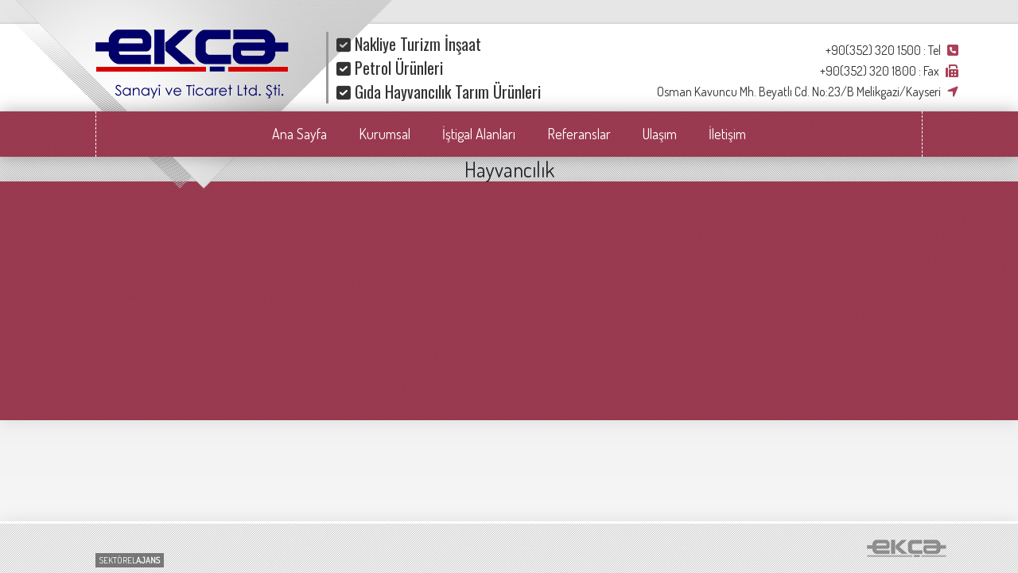

--- FILE ---
content_type: text/html; Charset=utf-8
request_url: http://ekca.com.tr/site/viewmod,c4195/
body_size: 10888
content:
<!DOCTYPE html>
<html  lang="tr">
<head>
<title>Hayvancılık</title>
<meta charset="utf-8">
<meta http-equiv="X-UA-Compatible" content="IE=edge">
<meta name="viewport" content="user-scalable=no, initial-scale=1, maximum-scale=1, minimum-scale=1, width=device-width, height=device-height">
<meta name="description" content="Hayvancılık">
<meta name="keywords" content="">
<meta name="abstract" content="Hayvancılık">
<meta property="og:locale" content="tr">
<meta property="og:type" content="article">
<meta property="og:site_name" content="Ekça Lojistik">
<meta property="og:title" content="Hayvancılık">
<meta property="og:description" content="Hayvancılık">
<meta property="og:url" content="http://ekca.com.tr/site/viewmod,c4195/">
<meta property="og:image" content="http://ekca.com.tr/images/site-831-5e9ccb54-dcb365920161007020418_1.jpg">
<meta property="twitter:card" content="Hayvancılık Twitter">
<meta property="twitter:title" content="Hayvancılık">
<meta property="twitter:description" content="Hayvancılık">
<meta property="twitter:creator" content="Site Admin">
<meta property="twitter:url" content="http://ekca.com.tr/site/viewmod,c4195/">
<meta property="twitter:image" content="http://ekca.com.tr/images/site-831-5e9ccb54-dcb365920161007020418_1.jpg">
<meta property="twitter:data1" content="Hayvancılık">
<meta property="twitter:label1" content="Hayvancılık">
<meta name="google" content="notranslate">
<meta name="theme-color" content="#4172BB">
<meta name="apple-mobile-web-app-capable" content="yes">
<meta name="apple-touch-fullscreen" content="yes">
<link rel="apple-touch-icon" sizes="76x76" href="/img/default_logolar/favicon.ico">
<link rel="icon" type="image/png" href="/img/default_logolar/favicon.ico">
<link rel="shortcut icon" href="/img/default_logolar/favicon.ico"  type="image/x-icon">
<meta name="mobile-web-app-capable" content="yes">
<meta name="mobile-web-app-capable" content="yes">
<meta name="apple-mobile-web-app-capable" content="yes">
<meta name="apple-mobile-web-app-capable" content="yes">
<meta name="apple-mobile-web-app-status-bar-style" content="black-translucent">
<meta name="apple-mobile-web-app-title" content="Hayvancılık">
<link rel="dns-prefetch" href="//maps.googleapis.com" >
<link rel="dns-prefetch" href="//fonts.googleapis.com" >
<link rel="stylesheet" href="https://stackpath.bootstrapcdn.com/bootstrap/4.4.1/css/bootstrap.min.css" integrity="sha384-Vkoo8x4CGsO3+Hhxv8T/Q5PaXtkKtu6ug5TOeNV6gBiFeWPGFN9MuhOf23Q9Ifjh" crossorigin="anonymous">
<link rel="stylesheet" href="https://cdnjs.cloudflare.com/ajax/libs/font-awesome/6.1.1/css/all.min.css" integrity="sha512-KfkfwYDsLkIlwQp6LFnl8zNdLGxu9YAA1QvwINks4PhcElQSvqcyVLLD9aMhXd13uQjoXtEKNosOWaZqXgel0g==" crossorigin="anonymous" referrerpolicy="no-referrer" />
<link href="/framework/owlcarousel2-2.3.4-1/dist/assets/owl.carousel.min.css" rel="stylesheet">
<link href="/framework/owlcarousel2-2.3.4-1/dist/assets/owl.theme.default.min.css" rel="stylesheet">
<link href="/framework/fancybox-2.1.7/source/jquery.fancybox.css?v=2.1.5" rel="stylesheet">
<link href="/sablonlar/renk-set-0.css" id="renk-set-css-file" rel="stylesheet" >
<link href="/sablonlar/default.css" rel="stylesheet" >
<link href="/sablonlar/modal-lrc.css" rel="stylesheet" >
<link href="/sablonlar/icons-4-table-public.css" rel="stylesheet" >
<link href="/sablonlar/sistem-standart-katmansiz-menu-responsive-dikey-1.css" rel="stylesheet" >
<link href="/sablonlar/sistem-standart-katmansiz-menu-responsive-yatay-1.css" rel="stylesheet" >
<link href="/images/GenelDepo/Css/537-stil201682618503/style.css" rel="stylesheet">
<link href="/ExternalTools/Menuler-Responsive/flexnav-master-1/css/flexnav.css" rel="stylesheet">
<link href="/images/GenelDepo/Css/901-owl-slide-items1-for-all-901/style.css" rel="stylesheet">
<link href="/ExternalTools/fx_slide/slide_owl_carousel_1/css/style.css" rel="stylesheet">
<link href="/ExternalTools/fx_slide/slide_owl_carousel_1/css/bootstrapTheme.css" rel="stylesheet">
<link href="/ExternalTools/fx_slide/slide_owl_carousel_1/owl-carousel/owl.carousel.css" rel="stylesheet">
<link href="/ExternalTools/fx_slide/slide_owl_carousel_1/owl-carousel/owl.theme.css" rel="stylesheet">
<link rel="stylesheet" type="text/css" href="/images/site-831-5e9ccb54-dcb3/CSSFile.css" >
<script src="/framework/jquery-3.6.0-1/jquery-3.6.0.min.js"></script>
<script src="/Scriptler/Jquery/jquery-ui-1.12.1/jquery-ui.min.js"></script>
<script src="/framework/jquery-quickfit-master/jquery.quickfit.js" type="text/javascript" charset="utf-8"></script>

<!-- Global site tag (gtag.js) - Google Analytics -->
<script async src="https://www.googletagmanager.com/gtag/js?id=UA-52792315-24"></script>
<script>
  window.dataLayer = window.dataLayer || [];
  function gtag(){dataLayer.push(arguments);}
  gtag('js', new Date());

  gtag('config', 'UA-52792315-24');
</script>

</head>
<body>

<div id="ust-blok" class="sayfa-blok">
<div id="head-bg2" class="nesne nesne-4726" >
<img src="/images/site-831-5e9ccb54-dcb3/407131.png" class="img-fxtx" alt="" />

</div>
<div id="head-bg" class="nesne nesne-4728" >
<img src="/images/site-831-5e9ccb54-dcb3/733623.png" class="img-fxtx" alt="" />

</div>
<div id="head-logo" class="nesne nesne-4727" >
<a href="/"  target="_self" ><img src="/images/site-831-5e9ccb54-dcb3/site-logo-ust.png" class="img-fxtx" alt="" /></a>

</div>
<div id="head-tel" class="nesne nesne-4729" >
<div id="site-tel-adres">
<a href="tel:+903523201500">+90(352) 320 1500 : Tel </a>
<i class="fa fa-phone-square" aria-hidden="true"></i> 
<br>
  +90(352) 320 1800 : Fax 
<i class="fa fa-fax" aria-hidden="true"></i>

<br>
Osman Kavuncu Mh. Beyatlı Cd. No:23/B Melikgazi/Kayseri 
<i class="fa fa-location-arrow" aria-hidden="true"></i>
</div>

</div>
<div id="head-logo-hizmetler" class="nesne nesne-4730" >
<i class="fa fa-check-square" aria-hidden="true"></i>&nbsp;Nakliye Turizm İnşaat<br>
<i class="fa fa-check-square" aria-hidden="true"></i>&nbsp;Petrol Ürünleri <br>
<i class="fa fa-check-square" aria-hidden="true"></i>&nbsp;Gıda Hayvancılık Tarım Ürünleri
</div>
</div>

<div id="menu-blok" class="sayfa-blok genel-renk-1">
<div id="menu-ust" class="stil201682618503 nesne nesne-4731" >

<ul  id="m4202" class="s0">
<li><a href="http://ekca.com.tr/site/viewmod/" target="_self" title="Ana Sayfa" >Ana Sayfa</a>
</li>
<li><a href="http://ekca.com.tr/site/viewmod,c4192/" target="_self" title="Kurumsal" >Kurumsal</a>
</li>
<li class="has-sub"><a href="http://ekca.com.tr/site/viewmod/" target="_self" title="İştigal Alanları" >İştigal Alanları</a>

<ul  id="m4194">
<li><a href="http://ekca.com.tr/site/viewmod,c4194/" target="_self" title="Personel Taşımacılığı" >Personel Taşımacılığı</a>
</li>
<li><a href="http://ekca.com.tr/site/viewmod,c4195/" target="_self" title="Hayvancılık" >Hayvancılık</a>
</li>
<li><a href="http://ekca.com.tr/site/viewmod,c4196/" target="_self" title="Emlak" >Emlak</a>
</li>
<li><a href="http://ekca.com.tr/site/viewmod,c4197/" target="_self" title="Karayolu Taşımacılığı" >Karayolu Taşımacılığı</a>
</li>
<li><a href="http://ekca.com.tr/site/viewmod,c4198/" target="_self" title="Sigorta Hizmetleri" >Sigorta Hizmetleri</a>
</li>

</ul>
</li>
<li><a href="http://ekca.com.tr/site/viewmod,c4199/" target="_self" title="Referanslar" >Referanslar</a>
</li>
<li><a href="http://ekca.com.tr/site/viewmod,c4201/" target="_self" title="Ulaşım" >Ulaşım</a>
</li>
<li><a href="http://ekca.com.tr/site/viewmod,c4200/" target="_self" title="İletişim" >İletişim</a>
</li>

</ul>

</div>
<div id="menu-pizza" class="nesne nesne-4732" >
<div class="menu-button">Menu</div>

<ul  id="class="flexnav" data-breakpoint="800"" class="s0">
<li><a href="http://ekca.com.tr/site/viewmod/" target="_self" title="Ana Sayfa" >Ana Sayfa</a>
</li>
<li><a href="http://ekca.com.tr/site/viewmod,c4200/" target="_self" title="İletişim" >İletişim</a>
</li>
<li class="has-sub"><a href="http://ekca.com.tr/site/viewmod/" target="_self" title="İştigal Alanları" >İştigal Alanları</a>
</li>
<li><a href="http://ekca.com.tr/site/viewmod,c4192/" target="_self" title="Kurumsal" >Kurumsal</a>
</li>
<li><a href="http://ekca.com.tr/site/viewmod,c4199/" target="_self" title="Referanslar" >Referanslar</a>
</li>
<li><a href="http://ekca.com.tr/site/viewmod,c4201/" target="_self" title="Ulaşım" >Ulaşım</a>
</li>

</ul>

<script>$(document).ready(function(){$(".flexnav").flexNav({ 'animationSpeed' : 'fast' });});</script>

</div>
</div>

<div id="icerik-blok" class="sayfa-blok"><link href="/images/GenelDepo/Css/593-stil201739232299/style.css" rel="stylesheet" id="css-cxm-593">
<!-- Sayfa Detay \\  -->
<div class="stil201739232299">
<h2 class="sayfa_icerigi-baslik">Hayvancılık</h2>
</div>
<!-- Sayfa Detay //  -->

<div id="icerikler" class="icerikler  modul getprocess" ><!-- Modul Başlangıç -->
<link href="/images/GenelDepo/Css/661-stil202011356730/style.css" rel="stylesheet" id="css-cxm-661">
<!-- Sayfa Detay \\  -->
<div class="stil202011356730"></div>
<!-- Sayfa Detay //  -->
</div><!-- Modul Bitiş -->
</div>

<div id="alt-blok" class="sayfa-blok genel-renk-1 sayfa-blok">
</div>

<div id="alt-blok-sabit" class="sayfa-blok">
<div id="site-foot-logolar" class="nesne nesne-4740" >
<img src="/images/site-831-5e9ccb54-dcb3/site-foot-logolar.png" class="img-fxtx" alt="" />

</div>
<div id="designer" class="nesne nesne-4741" >
<a href="https://www.sektorelajans.com" target="_blank" style="font-size:11px;color:#fff;background-color:#777;padding:2px 5px;">SEKTÖREL<b>AJANS</b></a>
</div>
</div>

<div id="mm-log-1" style="display:none;"> - F831/S831 - <hr><a href="http://ekca.com.tr/site/viewmod/sistem/editle-modul_davranis_ayarlari-16" target="_self" title="" class="my-btn btn-href">{16}<hr>icerikler/list-icerik-icerikler-id=4195</a>

</div>
<script src="https://stackpath.bootstrapcdn.com/bootstrap/4.4.1/js/bootstrap.min.js" integrity="sha384-wfSDF2E50Y2D1uUdj0O3uMBJnjuUD4Ih7YwaYd1iqfktj0Uod8GCExl3Og8ifwB6" crossorigin="anonymous"></script>
<script src="/framework/owlcarousel2-2.3.4-1/dist/owl.carousel.min.js"></script>
<script src="/framework/fancybox-2.1.7/source/jquery.fancybox.pack.js?v=2.1.5"></script>
<script src="/Scriptler/MyJS.js"></script>
<script src="/ExternalTools/Menuler-Responsive/flexnav-master-1/js/jquery.flexnav.min.js"></script>
<script src="/images/GenelDepo/Css/901-owl-slide-items1-for-all-901/script.js"></script>
<script src="/ExternalTools/fx_slide/slide_owl_carousel_1/owl-carousel/owl.carousel.js"></script>
<script src="/images/site-831-5e9ccb54-dcb3/JSFile.js"></script>
</body>

</html>


--- FILE ---
content_type: text/css
request_url: http://ekca.com.tr/sablonlar/renk-set-0.css
body_size: 979
content:
:root {
--renk1:#222;--renk1f:#fff;
--renk2:#ffff;--renk2f:#222;
--renk3:#DB0530;--renk3f:#fff;
--renk4:#333;--renk4f:#fff;
--renk5:#508970; --renk5f:#fff; 
--renk6:#fff;--renk6f:#222;
--renk7:#222;--renk7f:#fff;
--renk8:#FF8400;--renk8f:#fff;
--renk9:#ddd;--renk9f:#222;
--renk10:#0c521c;--renk10f:#fff;

--tab_border_color) : #222;
--tab_bg_color : #fff;
--tab_txt_color : #222;
--tab_active_border_color:#009688;
--tab_active_bg_color : #3ebda370;
--tab_active_txt_color : #000;
    

--zemin-sayfa-kalip-bg:var(--renk3);
--alt-iletisim-blok-bg:#fff;--alt-iletisim-blok-f:222;

--renk-body:#cccccc;
--renk-icerik-blok:#eee;--renk-icerik-blokf:#333;
--logo-sayfa-ust-bgcolor:var(--renk1);
--logo-sayfa-alt-bgcolor:none;
--renk-sosyal-medya-icons: var(--renk4);
--site-isim-sayfa-ustf: #FF3366;
--site-slogan-sayfa-ustf:#fff;
--sayfalama-rakamlar: #FF8400;
--renk-fa-icons:#34688D;
--site-isim-sayfa-altf: #34688D;
--site-slogan-sayfa-altf:#548fb9;



}



--- FILE ---
content_type: text/css
request_url: http://ekca.com.tr/sablonlar/default.css
body_size: 28073
content:
html,body {
  scroll-behavior: smooth;
}

html, *, *:before, *:after {
		-moz-box-sizing: border-box; 
		-webkit-box-sizing: border-box; 
		box-sizing: border-box;
		}
/* --------------------------------- */
@media screen and (min-width: 1200px)
	{
		:root {
		--width-genel-kalip-dis-bloklar : 1200px;
		--width-genel-kalip-ic-bloklar : 1200px;
		--width-logo-sitename-kalip: 400px;
		}
		.sadece-masaustu, .sadece-desktop, .masaustu, .desktop {display:block;}
		.sadece-tablet, .tablet {display:block;}
		.sadece-mobil, .mobil, .mobile {display:none;}
	}
@media screen and (min-width: 992px) and (max-width: 1199px)
	{
		:root {
		--width-genel-kalip-dis-bloklar : 100%;
		--width-genel-kalip-ic-bloklar : 100%;
		--width-logo-sitename-kalip: 400px;
		}
		.sadece-masaustu, .sadece-desktop, .masaustu, .desktop {display:block;}
		.sadece-tablet, .tablet {display:block;}
		.sadece-mobil, .mobil, .mobile {display:none;}
	}
@media screen and (min-width: 768px) and (max-width: 991px)
	{
		:root {
		--width-genel-kalip-dis-bloklar : 100%;
		--width-genel-kalip-ic-bloklar : 100%;
		--width-logo-sitename-kalip: 100%;
		}
		.sadece-masaustu, .sadece-desktop, .masaustu, .desktop {display:none;}
		.sadece-tablet, .tablet {display:block;}
		.sadece-mobil, .mobil, .mobile {display:none;}
	}
@media screen and (min-width: 480px) and (max-width: 767px)
	{
		:root {
		--width-genel-kalip-dis-bloklar : 100%;
		--width-genel-kalip-ic-bloklar : 100%;
		--width-logo-sitename-kalip: 100%;
		}
		.sadece-masaustu, .sadece-desktop, .masaustu, .desktop {display:none;}
		.sadece-tablet, .tablet {display:none;}
		.sadece-mobil, .mobil, .mobile {display:block;}
	}
@media screen and (max-width: 479px)
	{
		:root {
		--width-genel-kalip-dis-bloklar : 100%;
		--width-genel-kalip-ic-bloklar : 100%;
		--width-logo-sitename-kalip: 100%;
		}
		.sadece-masaustu, .sadece-desktop, .masaustu, .desktop {display:none;}
		.sadece-tablet, .tablet {display:none;}
		.sadece-mobil, .mobil, .mobile {display:block;}
	}
.width-genel-kalip-ic-bloklar {width:var(--width-genel-kalip-ic-bloklar);};
.width-genel-kalip-dis-bloklar {width:var(--width-genel-kalip-dis-bloklar);};
.width-logo-sitename-kalip {width:var(--width-logo-sitename-kalip);};
/* --------------------------------- */
/*
akilli tel yatay : @media screen and (min-width: 480px) and (max-width: 767px)  {}
akilli tel dikey  : (max-width: 479px)
 -----  Olculer Bunlar olacak ----- 
@media screen and (max-width: 479px) { }
@media screen and (min-width: 480px) and (max-width: 767px)  {}
@media screen and (min-width: 768px) and (max-width: 1023px)  { }
@media screen and (min-width: 1024px) and (max-width: 1199px)  { }
@media screen and (min-width: 1200px) {}
Not: Tablet yatay @media screen and (min-width: 1024px) and (max-width: 1600px)  { } 
Not: Tablet dikey  orjinali : (min-width: 768px) and (max-width: 1023px)
mobil: 320,480,600
kaynak : https://stackoverflow.com/questions/21574881/responsive-design-with-media-query-screen-size
*/

.kart {clear:both;float:none;overflow:hidden;margin:5px 0;padding:5px;background-color:#FFFF99;}
.kart .kart-baslik {clear:both;float:none;overflow:hidden;margin:0 auto;padding:5px;border:1px solid #111;background-color:#999900;color:#fff;font-size:11px;}
.kart .kart-baslik i.fas {padding:0;margin:0;border:0;font-size:16px !important;margin:0;padding:0;margin-right:0;float:right;}
.kart .kart-baslik i.fas:focus {background-color:#b90000;color:#fff !important;cursor:pointer;}

:root {
		--xxxxxxxxx-btndeffrenk:#fff;
		--xxxxxxxxx-btndefbgrenk:#330099;
		--loginform:#555;
		--loginformf:#fff;
		--my-btn :#0066FF;
		--my-btnf :#fff;
		--my-btn-hover :#CCCC00;
		--my-btn-hoverf :#000;
		
		--beyaz:#fff; 
		--kirlibeyaz:#fdfdfd;
		--acikgri:#e8e8e8;
		--gri:#aaa; 
		--koyugri:#4E4E4E;
		--siyah:#111; 
		--pembe:#FF5E9E url('/images/geneldepo/div/kare-seffaf-1/capraz_cizgili_sol/20_kara_sade.png');
		--kirmizi:#FF0000; 
		--kiremit:#993300; 
		--yesil:#339933; 
		--kyesil:#006633; 
		--acikmavi:#3FEBFF;
		--mavi:#3D60F7; 
		--aciksari:#FFFEB1;
		--sari:#CAFF59 !important; /* FFE103 FFE430 */
		--altin:#EED964;
		--turuncu:#FF6000;
		--cyan:#3ACBBA;
		--kahverengi:#663300;
		}
.beyaz {background-color:var(--beyaz);}
.kirlibeyaz {background-color:var(--kirlibeyaz);}
.acikgri {background-color:var(--acikgri);}
.gri {background-color:var(--gri);}
.koyugri {background-color:var(--koyugri);}
.siyah {background-color:var(--siyah);}
.pembe {background:var(--pembe);}
.kirmizi {background-color:var(--kirmizi);}
.kiremit {background-color:var(--kiremit) !important;}
.yesil {background-color:var(--yesil);}
.kyesil {background-color:var(--kyesil) !important;}
.acikmavi {background-color:var(--acikmavi);}
.mavi {background-color:var(--mavi);}
.aciksari {background-color:var(--aciksari);}
.sari {background-color:var(--sari);}
.altin {background:var(--altin) url('/img/bg-altin-1.png');}
.turuncu {background-color:var(--turuncu);}
.cyan {background-color:var(--cyan);}
.kahverengi{background-color:var(--kahverengi);}
.renk1 {background-color:var(--renk1);}
.renk2 {background-color:var(--renk2);}
.renk3 {background-color:var(--renk3);}
.renk4 {background-color:var(--renk4);}
.renk5 {background-color:var(--renk5);}
.renk6 {background-color:var(--renk6);}
.renk7 {background-color:var(--renk7);}
.renk8 {background-color:var(--renk8);}
.renk9 {background-color:var(--renk9);}
.renk10 {background-color:var(--renk10);}

.renk1f {color:var(--renk1f);}
.renk2f {color:var(--renk2f);}
.renk3f {color:var(--renk3f);}
.renk4f {color:var(--renk4f);}
.renk5f {color:var(--renk5f);}
.renk6f {color:var(--renk6f);}
.renk7f {color:var(--renk7f);}
.renk8f {color:var(--renk8f);}
.renk9f {color:var(--renk9f);}
.renk10f {color:var(--renk10f);}

.renk-body {background-color:var(--renk-body);}
.renk-icerik-blok {background-color:var(--renk-icerik-blok);color:var(--renk-icerik-blokf);}


.my-btn {
		clear:both;float:none;overflow: hidden;margin:0 auto;width:auto;
		display:inline-block;margin:1px 1px 1px 1px;padding:5px;cursor:pointer;
		font-family:tahoma;font-size:11px;text-decoration:none;
		/* 
	color:var(--my-btnf,--beyaz);background-color:var(--my-btn,--purple); 
		color:var(--renk6f, --my-btnf);background-color:var(--renk6, --my-btn);
	*/
	color:var(--renk6f);background-color:var(--renk6);
		border:1px solid #000;border-left:10px solid #000;
	
	-webkit-box-shadow: 0px 5px 18px -2px rgba(0,0,0,0.25); 
		-moz-box-shadow: 0px 5px 18px -2px rgba(0,0,0,0.25); 
		box-shadow: 0px 5px 18px -2px rgba(0,0,0,0.25);
		min-height:30px;
		width:fit-content;
		}
.my-btn:hover {color:var(--my-btn-hoverf);background-color:var(--my-btn-hover);}

.xmy-btn.btn-ajax {padding-left:30px !important;background:var(--renk1) url('/sablonlar/img/icon-btn-ajax-icon-1.png') no-repeat left top !important;color:var(--renk1f);text-align:left;}
.xmy-btn.btn-modal {padding-left:30px !important;background-color:var(--renk2);background-image:url('/sablonlar/img/icon-btn-modal-icon-1.png') no-repeat left center !important;color:var(--renk2f);text-align:left;}
.xmy-btn.btn-fullscreen {padding-left:30px !important;background:var(--renk2) url('/sablonlar/img/icon-btn-fullscreen-icon-1.png') no-repeat left center !important;color:var(--renk2f);text-align:left;}


		
.btn-local {border:2px dashed #FF0000 !important;}
.btn-aktif {background-color:#00FF00;color:#000;}
.btn-pasif {background-color:#6c757d;color:#000;}
.btn-kirmizi {color:var(--white,white);background-color:var(--red,red) !important;}
.btn-gizli {display:none;}
.xbtn-modal {color:var(--renk3f,black);background-color:var(--deeppink,deeppink) !important;}

.xbtn-slide-duzenle {position:relative;top:-200px;left:50px;z-index:2147483629;clear:both;float:none;overflow: hidden;margin:0 auto;}
.btn-slide-duzenle {clear:both;float:none;overflow: hidden;margin:0 auto;}
.btn-slide-duzenle-arkaplan {position:fixed;bottom:50%;right:50px;z-index:2147483629 !important;clear:both;float:none;overflow: hidden;margin:0 auto;}
	.btn-slide-duzenle {
	position:relative;left:50px;top:-120px;z-index:2147483629;
	clear:both;float:none;overflow:hidden;margin:0 auto;padding:15px;
	}
	
.btn-siralamayi-kaydet {border-right:3px solid #000 !important;}
.btn-yaziyi-kaydet {
		padding-left:32px;background-image:url('img/icon-save-1.png');
		background-repeat:no-repeat;
		background-position:5px center;
		}
.btn-buyuk {
		background-color: orange;
		border: 1px solid transparent; border-radius: 4px;
		white-space: nowrap; vertical-align: middle;
		color: black; text-decoration: none;font-size: 2em; text-align: center;
		display: inline-block;cursor: pointer;
		padding: 6px 12px; margin-bottom: 0;
		-webkit-user-select: none; -moz-user-select: none; 
		-ms-user-select: none; -o-user-select: none; user-select: none;
		}

.btn-buyuk:hover {background-color: #000;}

.btn-fx-minimize {
	clear:both;float:none;overflow:hidden;padding:0;margin:0;text-align:center;
	width:30px;height:30px;position:absolute;right:-5px;bottom:-5px;border:1px solid red;z-index:1;
				  font-family: 'Font Awesome 6 Free';content:'\f101';color:#222 !important;background:wheat;
				 }
				 
				 
.local {background:#FF006C;}
.bgbeyaz {background:#fff;}
.fkirmizi {color:#b90000;}
.bold {font-weight:bold;}
.alti-cizili {text-decoration: underline;}


.cursor-pointer, .pointer {cursor:pointer;}
.focuslan {border:2px solid #FF4A00 !important;background-color:#FFC1D5;}
.uyari {border:2px solid #e90000;background-color:#FED9D6 !important;}
.belirginlestir {border:0px dotted #fff;background-color:#330066 !important;color:#CCCCFF !important;}
.aktif {background-color:#99FF99;border:1px solid #006600;color:#000;} 
.pasif {background-color:#FF9999;border:1px solid #990000;color:#000;}
.aktif-tr,
.aktif-tr-a{background-color:#7DD460;border-bottom:1px solid #99cc99;}
.aktif-tr-b{background-color:#B2E5A1;border-bottom:1px solid #99cc99;}
.pasif-tr,
.pasif-tr-a{background-color:#FF728E;border-bottom:1px solid #CC3333;}
.pasif-tr-b{background-color:#FFBAC8;border-bottom:1px solid #CC3333;}


.goster {display:block;} .gizli, .gizle{display:none;}
.block {display: block;clear:both;float:none;overflow: hidden;margin:0 auto;}
.inline-block {display: block;clear:both;float:none;overflow: hidden;margin:0 auto;}
.xyazbana {font-family:tahoma;font-size:11px;color:#000;border-bottom:1px dashed #CCCC00;padding:3px;display:none;}
.yazbana {font-family:tahoma;font-size:11px;color:#000;border:1px dashed #CCCC00;padding:3px;display:block;}

.acaba {background-color:#F2AAB6;border:1px solid #CC3333;}
.bilgi-mesaj {border:2px solid #e90000;background-color:#FED9D6;padding:10px;}
.kaydedildi {margin:5px;font-size:11px;border:1px solid #e90000;padding:5px;padding-left:60px;background:#FED9D6 url('/img/icon-kaydedildi-1.png') no-repeat left 50%;}
.sayfa-alt-sabit {position:fixed;bottom:0;left:0;right:0;clear:both;float:none;overflow: hidden;margin:0 auto;text-align:center;}
.ajax-loading {max-width: 40px;max-height:40px;clear:both;float:none;overflow:hidden;margin:0 auto;}

.cb {clear:both;}
.fn {float:none;}
.oh {overflow: hidden;}
.m0a {margin:0 auto;}
.cbfn {clear:both;float:none;}
.cbfnoh {clear:both;float:none;overflow:hidden;}
.cbfnohm0a {clear:both;float:none;overflow: hidden;margin:0 auto;}
.cbfnohm0ap0 {clear:both;float:none;overflow: hidden;margin:0 auto;padding:0;}

.fleft, .float-left {float:left;}
.fright, .float-right {float:right;}
.ortala {text-align:center;margin:0 auto;}
.sola {text-align:left !important;}
.saga, .fiyat, .sayi, .rakam {text-align:right !important;}
.f16 {font-size:1em;}
.relative{position:relative;}
.en-ustte {z-index: 2147483629 !important;}
.nesne-ustu {position:relative;top:-100px;left:50px;}

.tr-baslik {background:#ddd;color:#000;}
.td-icon {width:50px;text-align:center;}
.tx-icon {width:50px;text-align:center;}
.x-icon {width:50px;text-align:center;}
.logined-bg-000 {}

 .muallakta {position:absolute;z-index:20;}
.w1px {width:1px;}.w50px {width:50px;}
.w100px {width:100px;}.w200px {width:200px;}.w300px {width:300px;}.w400px {width:400px;}
.w500px {width:500px;}.w600px {width:600px;}.w700px {width:700px;}.w800px {width:800px;}
.w900px {width:900px;}.w1000px {width:1000px;}.w1100px {width:1100px;}.w1200px {width:1200px;}
.w1300px {width:1300px;}.w1400px {width:1400px;}.w1500px {width:1500px;}.w1600px {width:1600px;}
.w1700px {width:1700px;}.w1800px {width:1800px;}.w1900px {width:1900px;}

.maxw100px {max-width:100px;}.maxw200px {max-width:200px;}.maxw300px {max-width:300px;}.maxw400px {max-width:400px;}
.maxw500px {max-width:500px;}.maxw600px {max-width:600px;}.maxw700px {max-width:700px;}.maxw800px {max-width:800px;}

.w50px {width:50px !important;}
.w150px {width:150px !important;}
.w1220px {width:1220px;}.w1240px {width:1240px;}
.w1260px {width:1260px;}.w1280px {width:1280px;}

.w-yuzde-100 {width:100%;}
.w-yuzde-100 * {max-width:100%;}
.w-max-100px {max-width:100px;}


.h1px {height:1px;}.h50px {height:50px !important;}
.h100px {height:100px;}.h150px {height:150px !important;}.h200px {height:200px;}
.h300px {height:300px;}.h400px {height:400px;}.h500px {height:500px;}.h600px {height:600px;}
.h700px {height:700px;}.h800px {height:800px;}.h900px {height:900px;}.h1000px {height:1000px;}

.maxh50px {max-height:50px;}
.maxh100px {max-height:100px;}.maxh150px {max-height:150px;}.maxh200px {max-height:200px;}
.maxh300px {max-height:300px;}.maxh400px {max-height:400px;}.maxh500px {max-height:500px;}.maxh600px {max-height:600px;}
.maxh700px {max-height:700px;}.maxh800px {max-height:800px;}.maxh900px {max-height:900px;}.maxh1000px {max-height:1000px;}


.h-yuzde-100 {height:100%;}
.h-yuzde-100 * {max-height:100%;}
.h-max-100px {max-height:100px;}

.wh100px {width:100px;height:100px;}.wh200px {width:200px;height:200px;}.wh300px {width:300px;height:300px;}
.wh400px {width:400px;height:400px;}.wh500px {width:500px;height:500px;}.wh600px {width:600px;height:600px;}
.wh700px {width:700px;height:700px;}.wh800px {width:800px;height:800px;}.wh800px {width:900px;height:900px;}


.tamgenis {width:100%;}
.border-3px-000-solid {border:3px solid #000;}
.border-1px-777-dashed {border:1px dashed #777;}
.p5px, .pading-5px, .padding5px {padding:5px;}
.p10px, .padding10px {padding:10px;}
.p15px, .padding15px {padding:15px;}
.p20px, .padding20px {padding:20px;}
.margin-0-auto {margin:0 auto;}
.margin5px {margin:5px;}
.margin10px, .margin-10px {margin:10px;}
.margin15px {margin:15px;}
.margin20px, .margin-20px {margin:10px;}
.rounded {border-radius: 10px 10px 10px 10px; -moz-border-radius: 10px 10px 10px 10px; -webkit-border-radius: 10px 10px 10px 10px; }
.rounded5px {border-radius: 5px 5px 5px 5px; -moz-border-radius: 5px 5px 5px 5px; -webkit-border-radius: 5px 5px 5px 5px;}
.rounded10px {border-radius: 10px 10px 10px 10px; -moz-border-radius: 10px 10px 10px 10px; -webkit-border-radius: 10px 10px 10px 10px;}
.rounded20px {border-radius: 20px 20px 20px 20px; -moz-border-radius: 20px 20px 20px 20px; -webkit-border-radius: 20px 20px 20px 20px;}
.rounded-oooo-10px {border-radius: 10px 10px 10px 10px; -moz-border-radius: 10px 10px 10px 10px; -webkit-border-radius: 10px 10px 10px 10px;}
.rounded-nooo-10px {border-radius: 0px 10px 10px 10px; -moz-border-radius: 0px 10px 10px 10px; -webkit-border-radius: 0px 10px 10px 10px;}
.rounded-nnoo-10px {border-radius: 0px 0px 10px 10px; -moz-border-radius: 0px 0px 10px 10px; -webkit-border-radius: 0px 0px 10px 10px;}
.rounded-nnno-10px {border-radius: 0px 0px 0px 10px; -moz-border-radius: 0px 0px 0px 10px; -webkit-border-radius: 0px 0px 0px 10px;}
.rounded-nnon-10px {border-radius: 0px 0px 10px 0px; -moz-border-radius: 0px 0px 10px 0px; -webkit-border-radius: 0px 0px 10px 0px;}
.rounded-nnnn-10px {border-radius: 0px 0px 0px 0px; -moz-border-radius: 0px 0px 0px 0px; -webkit-border-radius: 0px 0px 0px 0px;}
.rounded-onnn-10px {border-radius: 10px 0px 0px 0px; -moz-border-radius: 10px 0px 0px 0px; -webkit-border-radius: 10px 0px 0px 0px;}
.rounded-oonn-10px {border-radius: 10px 10px 0px 0px; -moz-border-radius: 10px 10px 0px 0px; -webkit-border-radius: 10px 10px 0px 0px;}
.rounded-ooon-10px {border-radius: 10px 10px 10px 0px; -moz-border-radius: 10px 10px 10px 0px; -webkit-border-radius: 10px 10px 10px 0px;}
.rounded-nono-10px {border-radius: 0px 10px 0px 10px; -moz-border-radius: 0px 10px 0px 10px; -webkit-border-radius: 0px 10px 0px 10px;}
.rounded-onon-10px {border-radius: 10px 0px 10px 0px; -moz-border-radius: 10px 0px 10px 0px; -webkit-border-radius: 10px 0px 10px 0px;}
.rounded-noon-10px {border-radius: 0px 10px 10px 0px; -moz-border-radius: 0px 10px 10px 0px; -webkit-border-radius: 0px 10px 10px 0px;}
.rounded-onno-10px {border-radius: 10px 0px 0px 10px; -moz-border-radius: 10px 0px 0px 10px; -webkit-border-radius: 10px 0px 0px 10px;}
.rounded-10px {border-radius: 10px 10px 10px 10px; -moz-border-radius: 10px 10px 10px 10px; -webkit-border-radius: 10px 10px 10px 10px; }
.rounded-20px {border-radius: 20px 20px 20px 20px; -moz-border-radius: 20px 20px 20px 20px; -webkit-border-radius: 20px 20px 20px 20px; }
.rounded-30px {border-radius: 30px 30px 30px 30px; -moz-border-radius: 30px 30px 30px 30px; -webkit-border-radius: 30px 30px 30px 30px; }

.golgeli {-webkit-box-shadow: 0px 5px 18px -2px rgba(0,0,0,0.25); -moz-box-shadow: 0px 5px 18px -2px rgba(0,0,0,0.25); box-shadow: 0px 5px 18px -2px rgba(0,0,0,0.25);}
.golgeli-025{
-webkit-box-shadow:10px 10px 40px 20px rgba(0,0,0,0.25);
-moz-box-shadow: 10px 10px 40px 20px rgba(0,0,0,0.25);
box-shadow: 10px 10px 40px 20px rgba(0,0,0,0.25);
}
.golgeli-050{
-webkit-box-shadow:10px 10px 40px 20px rgba(0,0,0,0.50);
-moz-box-shadow: 10px 10px 40px 20px rgba(0,0,0,0.50);
box-shadow: 10px 10px 40px 20px rgba(0,0,0,0.50);
}
.golgeli-075{
-webkit-box-shadow: 5px 10px 20px rgba(0,0,0,0.75);
-moz-box-shadow: 5px 10px 20px -13px rgba(0,0,0,0.75);
box-shadow: 5px 10px 20px -13px rgba(0,0,0,0.75);
}
.grayscale-set1{
-webkit-filter: grayscale(100%);
-moz-filter: grayscale(100%);
-ms-filter: grayscale(100%);
-o-filter: grayscale(100%);
filter: grayscale(100%);
}
.fx-color-filtered .monochrome{
background:var(--renk2);
position: absolute;top:0;left:0;
clear:both;float:none;overflow:hidden;margin:0 auto;
height:100%;width:100%; 
-webkit-filter: grayscale(20%);
filter: grayscale(20%);
opacity:0.2;
z-index:1;
}
.bg-pattern-30-1 {background-image:url('/img/img-pattern-capraz-cizgi-sag/30_kara_sade.png');}
.renk1-set {background-color:var(--renk1);color:var(--renk1f);}
.renk2-set {background-color:var(--renk2);color:var(--renk2f);}
.renk3-set {background-color:var(--renk3);color:var(--renk3f);}
.renk4-set {background-color:var(--renk4);color:var(--renk4f);}
.renk5-set {background-color:var(--renk5);color:var(--renk5f);}

.seffaf-10{opacity:0.1;}
.seffaf-20{opacity:0.2;}
.seffaf-30{opacity:0.3;}
.seffaf-40{opacity:0.4;}
.seffaf-50{opacity:0.5;}
.seffaf-60{opacity:0.6;}
.seffaf-70{opacity:0.7;}
.seffaf-80{opacity:0.8;}
.seffaf-90{opacity:0.9;}
.seffaf-100{opacity:1;}


.mm-log {position:absolute;left:0;bottom:100px;clear:both;float:none;font-size:9px;color:#fff;background:#111;padding:3px;margin:3px;}
 #logla {
		 position: absolute; top: 50%; left: 50%; transform: translate(-50%, -50%); z-index:2147483631;
		clear:both;floatnone;margin:0 auto; overflow:hidden; border:0px solid rgba(0,0,0,0.55);
		-webkit-animation-name: animatetop; -webkit-animation-duration: 0.1s; animation-name: animatetop; animation-duration: 0.1s; 
		-webkit-box-shadow: 0px 5px 18px -2px rgba(0,0,0,0.15); 
		-moz-box-shadow: 0px 5px 18px -2px rgba(0,0,0,0.15); 
		box-shadow: 0px 5px 18px -2px rgba(0,0,0,0.15);
		 background:#eee;padding:15px;font-size:11px;border:5px solid #222;
		 max-width:80%;max-height:70%;overflow:scroll;
		 }
 #xlogla:hover {
		z-index:99999999999;
		z-index:9999;position:absolute;bottom:0;top:0;left:0px;right:0;
		max-width:80%;max-height:70%;clear:both;float:none;overflow:auto;margin:0 auto;color:#111;
 }
 
.ajax-eklendi-resp {
		position:absolute;top:-50px;left:0;right:0;font-size:1em;padding:10px;clear:both;float:none;margin:0 auto;text-align:center;
		z-index: 2147483629 !important;border:3px solid #222;
		}


.my-icon {
		clear:both; float:none; overflow:hidden; margin:0 auto;
		width:42px !important; height:42px !important;
		display: flex;align-items: center;justify-content: center;
		background-repeat:no-repeat;
	/* background-position:center center; */
	
		cursor:pointer;
		border:0px; border:1px solid var(--my-btn);
		background-color:#FFFF99;
	
		}
.svg-icon {
		clear:both; float:none; overflow:hidden; margin:0 auto;
		width:42px !important; height:42px !important;
		display: flex;align-items: center;justify-content: center;
		background-repeat:no-repeat;
		cursor:pointer;
		border:0px; border:0px solid var(--my-btn);
		
		}
.icon-sil {background:#CCCCCC url('img/panel-modul-alani.png') -810px -420px;}
.icon-rotatel {background-image:url('evet/rotatel.png') ;}
.icon-rotater {background-image:url('evet/rotater.png');}
.icon-exe {background-image:url('evet/exe.png');}
.icon-pdf {background-image:url('evet/pdf.png');}
.icon-pdf-bak {background:#ccc url('img/icon-pdf-bak.png');}
.icon-doc {background-image:url('evet/doc.png');}
.icon-docx {background-image:url('evet/docx.png');}
.icon-txt {background-image:url('evet/txt.png');}
.icon-xls {background-image:url('evet/xls.png');}
.icon-xlsx {background-image:url('evet/xlsx.png');}
.icon-jpg {background-image:url('evet/jpg.png');}
.icon-jpeg {background-image:url('evet/jpeg.png');}
.icon-bmp {background-image:url('evet/bmp.png');}
.icon-gif {background-image:url('evet/gif.png');}

.icon-mp4 {background-image:url('evet/mp4.png');}
.icon-mpeg {background-image:url('evet/video.png');}
.icon-mp3 {background-image:url('evet/mp3.png');}
.icon-avi {background-image:url('evet/video.png');}
.icon-3gp {background-image:url('evet/video.png');}

.icon-kes-kirp{background-image:url('evet/kes-kirp.png');}
.icon-kopyala {background-image:url('evet/kopyala.png');}
.icon-edit,
.icon-editle,
.icon-duzelt,
.icon-duzenle{background-image:url('evet/edit.png') ;}
.icon-sirala {background-image:url('evet/sirala.png');}

.icon-siraa {background-image:url('evet/siraa.png');}
.icon-sirae {background-image:url('evet/sirae.png');}

.icon-evet {background:#94F8A8 url('evet/genel-icon.png') ;}
.icon-hayir {background:#FFB1CD url('hayir/genel-icon.png');}
.icon-onay.evet {background-image:url('evet/onay.png');}
.icon-onay.hayir {background-image:url('hayir/onay.png');}
.icon-inprocess.evet {background-image:url('evet/inprocess.png');}
.icon-inprocess.hayir {background-image:url('hayir/inprocess.png');}
.icon-fullonay.evet {background-image:url('evet/fullonay.png');}
.icon-fullonay.hayir {background-image:url('hayir/fullonay.png');}
.icon-login.evet {background-image:url('evet/login.png');}
.icon-login.hayir {background-image:url('hayir/login.png');}
.icon-canlogin.evet {background-image:url('evet/login.png');}
.icon-canlogin.hayir {background-image:url('hayir/login.png');}
.icon-yeni.evet {background-image:url('img/panel-modul-alani.png') no-repeat -390px -420px;}
.icon-yeni.hayir {background-image:url('img/panel-modul-alani.png') no-repeat -390px -480px;}
.icon-acil.evet {background-image:url('img/panel-modul-alani.png') no-repeat -330px -420px;}
.icon-acil.hayir {background-image:url('img/panel-modul-alani.png') no-repeat -330px -480px;}
.icon-vitrin.evet {background-image:url('img/panel-modul-alani.png') no-repeat -450px -420px;}
.icon-vitrin.hayir {background-image:url('img/panel-modul-alani.png') no-repeat -450px -480px;}
.icon-kelepir.evet {background-image:url('img/panel-modul-alani.png') no-repeat -510px -420px;}
.icon-kelepir.hayir {background-image:url('img/panel-modul-alani.png') no-repeat -510px -480px;}
.icon-tukendi.evet {background-image:url('evet/tukendi.png');}
.icon-tukendi.hayir {background-image:url('hayir/tukendi.png');}
.icon-ozelstil.evet {background-image:url('img/panel-modul-alani.png') no-repeat -1290px -420px;}
.icon-ozelstil.hayir {background-image:url('img/panel-modul-alani.png') no-repeat -1290px -480px;}
.icon-yayinda.evet {background-image:url('img/panel-modul-alani.png') no-repeat -270px -420px;}
.icon-yayinda.hayir {background-image:url('img/panel-modul-alani.png') no-repeat -270px -480px;}
.icon-takas.evet {background-image:url('img/panel-modul-alani.png') no-repeat -630px -420px;}
.icon-takas.hayir {background-image:url('img/panel-modul-alani.png') no-repeat -630px -480px;}
.icon-tukendi.evet {background-image:url('img/panel-modul-alani.png') no-repeat -570px -420px;}
.icon-tukendi.hayir {background-image:url('img/panel-modul-alani.png') no-repeat -570px -480px;}
.icon-satildi.evet {background-image:url('img/panel-modul-alani.png') no-repeat -990px -420px;}
.icon-satildi.hayir {background-image:url('img/panel-modul-alani.png') no-repeat -990px -480px;}
.icon-kiralandi.evet {background-image:url('img/panel-modul-alani.png') no-repeat -1050px -420px;}
.icon-kiralandi.hayir {background-image:url('img/panel-modul-alani.png') no-repeat -1050px -480px;}
.icon-yatirimci_firsati.evet {background-image:url('img/panel-modul-alani.png') no-repeat -1170px -420px;}
.icon-yatirimci_firsati.hayir {background-image:url('img/panel-modul-alani.png') no-repeat -1170px -480px;}
.icon-haritada.evet {background-image:url('img/panel-modul-alani.png') no-repeat -1110px -420px;}
.icon-haritada.hayir {background-image:url('img/panel-modul-alani.png') no-repeat -1110px -480px;}
.my-icon:hover {background-color:#000;border:1px solid #000;}
.icon-evet:hover {background-color:#CCFFCC;}
.icon-hayir:hover {background-color:#FF3399;}
 
.blink {
animation: blink-animation 1s steps(5, start) infinite;
-webkit-animation: blink-animation 1s steps(5, start) infinite;
}

@-webkit-keyframes blink-animation {to {visibility: hidden;}}
@keyframes blink-animation {to {visibility: hidden;}}

@-webkit-keyframes animatetop {from {top: 30%; opacity: 0;} to {top: 50%; opacity: 1;}}
@keyframes animatetop {from {top: 30%; opacity: 0;} to {top: 50%; opacity: 1;}}
 
@-webkit-keyframes fadeIn {
    from { opacity: 0; }
      to { opacity: 1; }
}
@keyframes fadeIn {
    from { opacity: 0; }
      to { opacity: 1; }
}

table.form-rakamlari {margin:2px 0;}
table.form-rakamlari td {background:var(--renk10) !important;padding:3px;}

.page-loader {position: fixed;left: 0px;top: 0px;width: 100%;height: 100%;z-index: 999999;background: url('/img/lg.discuss-ellipsis-preloader.gif') 50% 50% no-repeat rgba(255,255,255,0.9); }
.page-loader img{clear:both;float:none;overflow:hidden;padding:20px;background-color:#fff;}
.xxpage-loader {position: fixed;left: 0px;top: 0px;width: 100%;height: 100%;z-index: 999999;background: url('/img/loading-bekle.gif') 50% 50% no-repeat rgba(255,255,255,0.9); }
.xxpage-loader img{clear:both;float:none;overflow:hidden;padding:20px;background-color:#fff;}

/* ----- // uzun textlerde 100 character faazlasÃ„Â± icin .. devami yapar. */
.xtext-devami-var{width: 100%;}
a.btn-text-tamami-goster {font-size:11px;text-decoration:none;outline: none;color:#b90000;padding:5px;}
.text-tamami span {display: none;}



.breadcrumb{
    display: inline-block;
    padding: 0;
    margin: 0;
    background: transparent;
    overflow: hidden;
}
.breadcrumb li{
    float: left;
    padding: 8px 15px 8px 50px;
    background: #fdec82;
    font-size: 14px;
    font-weight: bold;
    color: #777;
    position: relative;
}
.breadcrumb li:first-child{ background: #fdf9cc; }
.breadcrumb li:last-child{
    background: #fddc05;
    margin-right: 18px;
}
.breadcrumb li:before{ display: none; }
.breadcrumb li:after{
    content: "";
    display: block;
    border-left: 18px solid #fdec82;
    border-top: 18px solid transparent;
    border-bottom: 18px solid transparent;
    position: absolute;
    top: 0;
    right: -18px;
    z-index: 1;
}
.breadcrumb li:first-child:after{ border-left-color: #fdf9cc; }
.breadcrumb li:last-child:after{ border-left-color: #fddc05; }
.breadcrumb li a{
    font-size: 14px;
    font-weight: bold;
    color: #777;
}
@media only screen and (max-width: 479px){
    .breadcrumb li{ padding: 8px 15px 8px 30px; }
}





--- FILE ---
content_type: text/css
request_url: http://ekca.com.tr/sablonlar/sistem-standart-katmansiz-menu-responsive-dikey-1.css
body_size: 627
content:
.sistem-standart-katmansiz-menu-responsive-dikey-1 ul {margin: 0; padding: 0; list-style-type: none;}
.sistem-standart-katmansiz-menu-responsive-dikey-1 ul li {border-bottom:1px solid #222;}
.sistem-standart-katmansiz-menu-responsive-dikey-1 ul li a {text-decoration: none;padding: 5px 11px;display:block;text-align:left;overflow:hidden;}
.xxxsistem-standart-katmansiz-menu-responsive-dikey-1 ul li a:visited {color: white;}
.sistem-standart-katmansiz-menu-responsive-dikey-1 ul li a:hover, 
.sistem-standart-katmansiz-menu-responsive-dikey-1 ul li .current {color: white;background-color: #5FD367;}

--- FILE ---
content_type: text/css
request_url: http://ekca.com.tr/images/GenelDepo/Css/537-stil201682618503/style.css
body_size: 2725
content:
.stil201682618503 {

  text-align: center;
  color: #fff;
}
.stil201682618503 a {
  color: #fff;
text-decoration:none;
}

.stil201682618503  ul {
  text-align: left;
  display: inline;
  margin: 0;
  padding: 15px 4px 17px 0;
  list-style: none;

}
.stil201682618503  ul li {

  display: inline-block;
  margin-right: -4px;
  position: relative;
  padding: 15px 20px;
  color: #fff;
  cursor: pointer;
  -webkit-transition: all 0.2s;
  -moz-transition: all 0.2s;
  -ms-transition: all 0.2s;
  -o-transition: all 0.2s;
  transition: all 0.2s;
}
.stil201682618503  ul li:hover {
  background: #555;
  color: #fff;
}
.stil201682618503  ul li ul {
  padding: 0;
  position: absolute;
  top: 48px;
  left: 0;
 min-width: 220px;
  -webkit-box-shadow: none;
  -moz-box-shadow: none;
  box-shadow: none;
  display: none;
  opacity: 0;
  visibility: hidden;
  -webkit-transiton: opacity 0.2s;
  -moz-transition: opacity 0.2s;
  -ms-transition: opacity 0.2s;
  -o-transition: opacity 0.2s;
  -transition: opacity 0.2s;
}
.stil201682618503  ul li ul li { 
  background: #555; 
  display: block; 
  color: #fff;
  text-shadow: 0 -1px 0 #000;
}
.stil201682618503  ul li ul li:hover { background: #666; }
.stil201682618503  ul li:hover ul {
  display: block;
  opacity: 1;
  visibility: visible;
}


--- FILE ---
content_type: text/css
request_url: http://ekca.com.tr/images/GenelDepo/Css/901-owl-slide-items1-for-all-901/style.css
body_size: 641
content:
.owl-slide-items1-for-all-901 .owl-carousel .item img{display: block;clear:both;float:none;margin:0 auto;width: 100%;height: auto;}
.owl-slide-items1-for-all-901 #bar{width: 0%;max-width: 100%;height: 4px;background: #7fc242;}
.owl-slide-items1-for-all-901 #progressBar{width: 100%;background:#EDEDED;}



--- FILE ---
content_type: text/css
request_url: http://ekca.com.tr/ExternalTools/fx_slide/slide_owl_carousel_1/css/style.css
body_size: 240
content:
.owl-carousel .item img{display: block;clear:both;float:none;margin:0 auto;width: 100%;height: auto;}
#bar{width: 0%;max-width: 100%;height: 4px;background: #7fc242;}
#progressBar{width: 100%;background:#EDEDED;}

--- FILE ---
content_type: text/css
request_url: http://ekca.com.tr/images/site-831-5e9ccb54-dcb3/CSSFile.css
body_size: 13037
content:
 /* ######  Blok Desktop CSS ######  */ 
@import url(https://fonts.googleapis.com/css?family=Oswald);
@import url(https://fonts.googleapis.com/css?family=Kaushan+Script);
@import url(https://fonts.googleapis.com/css?family=Dosis);
@import 'https://fonts.googleapis.com/css?family=Share';
/* ------------------------------------------------------------------------------------------- CSS reset */
body,div,dl,dt,dd,ul,ol,li,h1,h2,h3,h4,h5,h6,pre,form,fieldset,input,textarea,p,blockquote,th,td { margin:0;padding:0;}
html,body {margin:0;padding:0;}
table {border-collapse:collapse;border-spacing:0;}
fieldset,img { border:0;}
input {border:1px solid #b0b0b0;padding:3px 5px 4px;color:#979797;width:190px;}
address,caption,cite,code,dfn,th,var {font-style:normal;font-weight:normal;}
ol,ul {list-style:none;}
caption,th {text-align:left;}
h1,h2,h3,h4,h5,h6 {font-size:100%;font-weight:normal;}
q:before,q:after {content:'';}
abbr,acronym { border:0;} 
/* ------------------------------------------------------------------------------------------- ScrollBar IE / MOZ / CHROME */
body{
scrollbar-base-color: #333333; scrollbar-3dlight-color: #C0C0C0;scrollbar-highlight-color: #C0C0C0;
scrollbar-track-color: #EBEBEB;scrollbar-arrow-color: #FFFFFF;scrollbar-shadow-color: #C0C0C0;
scrollbar-dark-shadow-color: #C0C0C0;
}
@-moz-document url-prefix(http://),url-prefix(https://)
{
scrollbar {-moz-appearance: none !important;background: rgb(0,255,0) !important;}
thumb,scrollbarbutton {-moz-appearance: none !important;background-color: rgb(0,0,255) !important;}
thumb:hover,scrollbarbutton:hover {-moz-appearance: none !important;background-color: rgb(255,0,0) !important;}
scrollbarbutton {display: none !important;}
scrollbar[orient=vertical] {min-width: 15px !important;}
} 
::-webkit-scrollbar {background: transparent;}
::-webkit-scrollbar-thumb {background-color: rgba(51,51,51, 1);border: 1px solid #333333;}
::-webkit-scrollbar-thumb:hover {background-color: rgba(0, 0, 0,0.3);}
/* ------------------------------------------------------------------------------------------- */
body {font-family: 'Dosis', sans-serif;font-size:18px;}
/* max: 1024 @media screen and (max-width:59em){ */
@media only screen and (min-width:1000px)
{
			body{background-image:url(/images/geneldepo/body/genel-yatay-repeat-1/buyuk/yatay-bg-17.png);background-position: center top;background-repeat:repeat-x;}
			#sayfa-unsur  {position:absolute;top:5px;left:920px;right:0;clear:both;float:noone;margin:0 auto;z-index:99;width:200px; }
			#head-bg { position:absolute;top:-70px;left:-790px;right:0;clear:both;float:none;margin:0 auto;z-index:66; width:650px;}
			#head-bg2 { display:none;position:absolute;top:-90px;left:-980px;right:0;clear:both;float:none;margin:0 auto;z-index:64; }
			#head-logo { position:absolute;top:15px;left:-770px;right:0;clear:both;float:none;margin:0 auto;z-index:67; width:300px;}
			#head-logo-hizmetler
			{ 
			  max-width:300px;position:absolute;top:40px;left:-160px;right:0;clear:both;float:none;margin:0 auto;z-index:68; 
			  border-left:3px solid #999999;padding-left:10px;font-family: 'Oswald', sans-serif;color:#333333;font-size:20px;text-align:left;			 
			}
			#head-tel{ position:absolute;top:45px;left:750px;right:0;clear:both;float:none;margin:0 auto;z-index:66;text-align:right;max-width:400px;}
			#site-tel-adres  {font-family: 'Dosis', sans-serif;color:#333333;float:right;text-align:right;font-size:16px;padding:5px;}
			#site-tel-adres  i { padding:5px; color:#AB4059;}
			#site-tel-adres  a { color:#333333;text-decoration:none;}
			#site-tel-adres  a:hover{ color:#77777;text-decoration:underline;}
            #site-foot-logolar {position:absolute;bottom:20px;left:0;right:-1000px;clear:both;float:none;margin:0 auto;z-index:66222; width:100px;}
			#designer {position:absolute;bottom:5px;left:-790px;right:0;clear:both;float:none;margin:0 auto;z-index:66222; width:250px;}
            #tema_renk_degistirme_butonlari_1 {position:absolute;bottom:40px;left:-780px;right:0;clear:both;float:none;margin:0 auto;z-index:66222; width:250px;}
            #addthis {position:absolute;right:0;left:0px;bottom:0px;clear:both;float:none;overflow:hidden;vertical-align:middle;text-align:center;width:200px;margin:0 auto;height:40px;}
            #slidex{margin:0 auto;}
			.genel-renk-1 {background-color: #AB4059;background-image:url(/images/geneldepo/div/kare-seffaf-1/capraz_cizgili_sag/20_kara_sade.png);}
			.genel_olcu {width:1040px;}
			#menu-blok{
			position:relative;top:90px;left:0;right:0;z-index:99;width:100%;
			background-image:url(/images/geneldepo/div/kare-seffaf-1/capraz_cizgili_sag/20_kara_sade.png);
			-webkit-box-shadow: 0px 0px 22px 0px rgba(0,0,0,0.3);
			-moz-box-shadow: 0px 0px 22px 0px rgba(0,0,0,0.3);
			box-shadow: 0px 0px 22px 0px rgba(0,0,0,0.3);
			}
			#menu-ust{ margin:0 auto;z-index:99999;border-left:1px dashed #ffffff;border-right:1px dashed #ffffff;max-width:1040px;}
			#menu-pizza {display:none;}
			#ust-blok {clear:both;float:none;margin:0 auto;margin-top:50px;}
            #icerik-blok:empty{display:none;}
			#icerik-blok {
            clear:both;float:none;margin:0 auto;margin-top:90px;width:100%;text-align:center;
			background:#f1f1f1 url(/images/geneldepo/div/kare-seffaf-1/capraz_cizgili_sol/20_kara_sade.png);
			}
			#yazi-hosgeldiniz {clear:both;float:none;margin:0 auto;padding:20px;max-width:1040px;border-left:1px dashed #ffffff;border-right:1px dashed #ffffff;color:#ffffff;}
            .sayfa_icerigi {
            clear:both;float:none;overflow:hidden;padding:5px;margin:0 auto;width:1030px;max-width:1030px;margin-top:30px;color:#000000;
            background:#f5f5f5 url(/images/geneldepo/div/kare-seffaf-1/capraz_cizgili_sag/20_yesil_sade.png);
            border-left:1px dashed #919D51; border-right:1px dashed #919D51;
            }
			#alt-blok {
            clear:both;float:none;margin:0 auto;min-height:300px;width:100%;
			-webkit-box-shadow: 0px 0px 22px 0px rgba(0,0,0,0.1);
			-moz-box-shadow: 0px 0px 22px 0px rgba(0,0,0,0.1);
			box-shadow: 0px 0px 22px 0px rgba(0,0,0,0.1);
			}
			#alt-blok-sabit {
			position:fixed;bottom:0;left:0;right:0;height:65px;z-index:11;
			background:#FFFFFF url(/images/geneldepo/div/kare-seffaf-1/capraz_cizgili_sag/20_kara_sade.png);border-top:3px solid #ffffff;
			-webkit-box-shadow: 0px 0px 22px 0px rgba(0,0,0,0.1);
			-moz-box-shadow: 0px 0px 22px 0px rgba(0,0,0,0.1);
			box-shadow: 0px 0px 22px 0px rgba(0,0,0,0.1);
			}
}
/* ------------------------------------------------------------------------------------------- Sayfa Yaz�lar�n�n Default CSS Ayarlar� */
.sayfa_icerigi .resimler{
clear:both;float:none;padding:5px;margin:0 auto;
/* font-weight:normal;line-height: normal; */
color:#336600; text-align: center;
}
/* .sayfa_icerigi .resimler .kayit .alan:empty{display:none;} */
.sayfa_icerigi .resimler .kayit {
background: url(10_kara_sade.png); /*  50% no-repeat; */
border-bottom:5px solid #444444;border-top:0px solid #444444;
max-width: 210px;min-width:210px;
max-height:210px;/* min-height:210px; */
padding: 10px;margin: 5px;
text-align:center;vertical-align: top;
display: -moz-inline-stack;display: inline-block;
zoom: 1; *display: inline;
font-weight:400;font-size:16px;font-family: 'Dosis', sans-serif;color:#222222;
}
.sayfa_icerigi .resimler .kayit:hover{
background:url(20_ak_sade.png);color:#336633;font-size:14px;
transform: scale(1.07) rotate(3deg);transition: all 0.2s ease-in-out 0s;
-moz-transform:: scale(1.07) rotate(3deg);-moz-transition: all 0.2s ease-in-out 0s;
-webkit-transform: scale(1.07) rotate(3deg);-webkit-transition: all 0.2s ease-in-out 0s;
-o-transform: scale(1.07) rotate(3deg);-o-transition: all 0.2s ease-in-out 0s;
}
/* .sayfa_icerigi .resimler .kayit:hover img {border:0px dotted #ffffff;border-bottom:5px solid #ffffff;} */
/* .sayfa_icerigi .resimler .kayit-active{ background: #039fd3 url(gridw.png) 50% no-repeat; } */
.sayfa_icerigi .resimler .kayit * {text-decoration: none;clear:both;float:none;overflow:hidden;margin: 5px 0;min-height:40px;}
.sayfa_icerigi .resimler .kayit a { color:#ffffff;}
.sayfa_icerigi .resimler .kayit img {max-height: 150px;max-width:210px;min-width:210px;border-bottom:0px solid #9966CC;}
.sayfa_icerigi p {padding:10px;}
.sayfa_icerigi  table{width:100%;}
.sayfa_icerigi  table tr{border-bottom:2px solid #d1d1d1;}
.sayfa_icerigi h1,
.sayfa_icerigi h2,
.sayfa_icerigi h3 {clear:both;padding:8px;font-family: 'Dosis', sans-serif;color:#003366;}
h1 {font-size:34px;text-align:right;padding-right:20px;border-bottom:4px solid #222222;margin-bottom:10px;}
h2 {font-size:26px;}
h3 {font-size:22px;}


/* ------------------------------------------------------------------------------------------- Irtibat Formlar�n�n  Default CSS Ayarlar� */
form *, form:before, form:after {-moz-box-sizing: border-box;-webkit-box-sizing: border-box;box-sizing: border-box;}
form {padding: 1em;max-width: 700px;text-align: center;margin: 20px auto;}
form input, form textarea, form select 
{
border: 0;outline: 0;padding: 1em;display: block;width: 100%;margin-top: 1em;resize: none;
-moz-box-shadow: 0 1px 1px rgba(0, 0, 0, 0.1);-webkit-box-shadow: 0 1px 1px rgba(0, 0, 0, 0.1);box-shadow: 0 1px 1px rgba(0, 0, 0, 0.1);
}
form select {min-width:350px;} 
#MailForm_Captcha {width:150px;}
.sayilar {clear:both;float:left;padding:10px;}
form input:focus, form textarea:focus 
{
-moz-box-shadow: 0 0px 2px #e74c3c !important;-webkit-box-shadow: 0 0px 2px #e74c3c !important;box-shadow: 0 0px 2px #e74c3c !important;
}
form #send {color: white;background: #e74c3c;cursor: pointer;}
form #send:hover
{
-moz-box-shadow: 0 1px 1px 1px rgba(170, 170, 170, 0.6);
-webkit-box-shadow: 0 1px 1px 1px rgba(170, 170, 170, 0.6);
box-shadow: 0 1px 1px 1px rgba(170, 170, 170, 0.6);
}
form textarea {height: 200px;}
.half {float: left;width: 48%;margin-bottom: 1em;}
.right {width: 50%;}
.left {margin-right: 2%;}
@media (max-width: 480px) { .half {width: 100%;float: none;margin-bottom: 0;} }
.cf:before, .cf:after  {content: ;display: table;}
.cf:after {clear: both;}
 /* ######  Blok Desktop CSS ######  */ 
@media only screen and (max-width:999px)
{
    #sayfa-unsur  {display:none;}
    #head-bg { display:none;}
    #head-bg2 { display:none;}
    #head-logo { 
    clear:both;float:none;margin:0 auto;z-index:66; 
    text-align:center;
    background-image:url(/images/site806/733623.png) no-repeat center -100px;
    }
    #head-logo-hizmetler
    { 
    float:left;
      border-left:3px solid #999999;padding:5px;
      font-family: arial;color:#333333;font-size:12px;
      text-align:left; 
    }
    #head-tel{ clear:left;float:left;width:50%;padding:5px;font-family: arial;color:#333333;font-size:12px;}
    #site-tel-adres  {float:right;text-align:right;}
    #site-tel-adres  i { padding:2px; color:#AB4059;}
    #site-tel-adres  a { color:#333333;text-decoration:none;}
    #site-tel-adres  a:hover{ color:#77777;text-decoration:underline;}
    #site-foot-logolar {clear:both;float:none;margin:0 auto;text-align:center;}
    #designer {clear:both;float:left;}
    #tema_renk_degistirme_butonlari_1 {display:none;}
    #addthis {display:none;}
    #slidex{margin:0 auto;}
    .genel-renk-1 {background-color: #2aad89;background-image:url(/images/geneldepo/div/kare-seffaf-1/capraz_cizgili_sag/20_kara_sade.png);}
    .genel_olcu {width:100%;}
               
    #menu-blok {clear:both;float:none;background-image:url(/images/geneldepo/div/kare-seffaf-1/capraz_cizgili_sag/20_kara_sade.png);}
    #menu-ust { clear:both;float:none;margin:0 auto;display:none;}
    #menu-pizza {display:block;}
    #ust-blok {clear:both;float:none;margin:0 auto;}
    #icerik-blok {clear:both;float:none;margin:0 auto;width:100%;background-image: url(/images/geneldepo/div/kare-seffaf-1/capraz_cizgili_sol/10_yesil_sade.png);}
    #slidex{margin:0 auto;}
    #icerik-blok:empty{display:none;}
    #alt-blok {
    clear:both;float:none;
    margin:0 auto;
    -webkit-box-shadow: 0px 0px 22px 0px rgba(0,0,0,0.1);
    -moz-box-shadow: 0px 0px 22px 0px rgba(0,0,0,0.1);
    box-shadow: 0px 0px 22px 0px rgba(0,0,0,0.1);
    }
	#addthis {position:absolute;right:0;left:0px;bottom:0px;clear:both;float:none;overflow:hidden;vertical-align:middle;text-align:center;width:200px;margin:0 auto;height:40px;}
    #yazi-hosgeldiniz {
    clear:both;float:none;
    margin:0 auto;padding:20px;
    color:#ffffff;
    max-width:1040px;
    border-left:1px dashed #ffffff;
    border-right:1px dashed #ffffff;
    }
	#alt-blok-sabit {
    display:none;
    clear:both;float:none;
    background-color:#FFFFFF;
    background-image:url(/images/geneldepo/div/kare-seffaf-1/capraz_cizgili_sag/20_kara_sade.png);
    /* 2aad89 DAC55A*/
	}
 
}




#SayfaBlok_div_2658
{
width: 350px;clear: left;float: left;

}


--- FILE ---
content_type: text/css
request_url: http://ekca.com.tr/images/GenelDepo/Css/661-stil202011356730/style.css
body_size: 6275
content:
.stil202011356730 
{
clear:both;float:none;overflow: hidden;margin:0 auto;height:auto;
text-align: center;
}
.stil202011356730 .sayfalama {clear:both;float:none;padding:10px 10px 10px 0;margin-right:10px;overflow:hidden;}
.stil202011356730 .sayfalama ul {overflow:hidden;clear:both;display:table-row;float:right;font-weight:normal;color:#000000; }
.stil202011356730 .sayfalama li, 
.stil202011356730 .sayfalama li.a {
  text-decoration: none;font-size:11px;color:#111111;
  text-align:center;display:table-cell;padding:2px;margin:2px;float:left;list-style-type: none;
  vertical-align:middle;
}
.stil202011356730 .sayfalama li {text-decoration: none;border-right: 1px dotted #066;}
.stil202011356730 .sayfalama .ilk {}
.stil202011356730 .sayfalama .aktif {background-color:#ffffff;padding:5px;border-bottom:3px solid #b90000;}
.stil202011356730 .sayfalama .son {}


.stil202011356730 ul.kayit {
list-style-type:none;
max-width: 210px;min-width:210px;min-height:280px;
vertical-align: top;margin:0 10px 20px 0;
display: -moz-inline-stack;display: inline-block; zoom: 1;*display: inline;
padding:0px;
position:relative;
border-left:0px solid #ddd;
border-left:0px solid rgba(55,55,55,0.1);
border-bottom:2px solid #CC3366;
background:#f6f6f6;
text-align:left;
}
.stil202011356730 .kayit:hover {
  background:rgba(255,51,102,0) url(10_kara_sade.png); 
  color:#FF0033;
  border-bottom:2px solid #FF0033;
  border:2px solid #FF0033;
}
.stil202011356730 .kayit:hover a,
.stil202011356730 .ml-btn-det a:hover {background:#FF3333;color:#ffffff;}


.stil202011356730 .kayit * {text-decoration: none;clear:both;float:none;margin:0 auto;}
.stil202011356730 .ml-baslik {
clear:both;float:none;min-height:60px;max-height:60px;font-size:14px;font-weight:bold;
margin:3px 10px;
border-bottom:0px solid #ddd; 
color:#CC3366;
}
.stil202011356730 .ml-res {
padding:0;text-align:center;
border-bottom:2px solid #CC3366;
}
.stil202011356730 img{
  padding:0;
  margin:0 auto;text-align:center;max-height: 150px;min-height: 150px;width:100%;
  
  
}
.stil202011356730 .md-ozet-detay,
.stil202011356730 .md-ozet {
min-height:40px;max-height:340px;color:#444;font-size:12px;padding-left:10px;
border:0px solid #99cc99; 
}
.stil202011356730 .ml-btn-det
{
padding:0px;
margin:10px auto;
}
.stil202011356730 .ml-btn-det a
{
  clear:both;float:none;font-weight:normal;  overflow:hidden;
  background-color:#ddd; color:#333; width:120px; text-align:center; 
  vertical-align:middle; padding:10px;
  text-decoration: none;
}
.stil202011356730 .ml-btn-det a{color:#000;}

.clear{clear: both;}
.stil202011356730 .kayit .icon.tamamlandi
{
clear:both;float:none;margin:0 auto;text-align:center;
width:150px;height:64px;z-index:99999;
display:bock;position:absolute;left:0;right:0;top:0px;

}
.stil202011356730 .kayit .icon:hover{border:0;}
.stil202011356730 .kayit .icon.tamamlandi.evet 
{
background:url('tamamlandi.png') no-repeat center center;
}

.stil202011356730 .kayit .icon.tamamlandi.hayir  {
background:url('devam.png') no-repeat center center;
}
 



--- FILE ---
content_type: application/javascript
request_url: http://ekca.com.tr/images/site-831-5e9ccb54-dcb3/JSFile.js
body_size: 5829
content:


$(document).ready(function(){
//-------------------------------------------------------------
$(".resimler .resim").fancybox({
    maxWidth : "80%",
    maxHeight : "70%",
    fitToView : true,
    autoSize :true,
    openEffect : "elastic",
    closeEffect	: "elastic",
    padding:0,
    minWidth : "600",
    helpers : {title : {type : "inside",position: "top"}}
}); 
$("#zzzdikeyblok a","#zzzzicerikblok a").each(function() {
    $(this).on("click", function(){
        var l = "/z_ajax_light.asp?GetProcess=gp://ajax" + $(this).attr("href");
        var t = "#icerikblok";
        //$(t).slideToggle('fast');
        event.preventDefault();
        Ajaxla("get",l,"",t);
        return false;
    });
});
//-------------------------------------------------------------
});












$(document).ready(function(){        
    //-------------------------------------------------------------
    // Icerik Blok Products Ozel Tanimlamalar
	$("#prd a").each(function() {
			$(this).on("click", function(event){
					event.preventDefault();
					var t = "#div-ajax";
					var l = "/z_ajax_light.asp?GetProcess=gp://ajax" + $(this).attr("href");
					//Ajaxla("get",l,"",t);
					$.ajax({
						type: "get",
						url: l ,
						data:"" ,
						success: function(output){
                          $(t).html(output).html(output).contents().find( "a" ).each(function() {

$(this).on("click", function(event){
					event.preventDefault();
					var t = "#div-ajax";
					var l = "/z_ajax_light.asp?GetProcess=gp://ajax" + $(this).attr("href");
					Ajaxla("get",l,"",t);
                     });  
                            
                          });
                            
                           
						  
//                          $("zzzz" + t).html(output).contents().find( "a" ).each(function() {
//                          $(this).addClass("fancybox.iframe").fancybox({
//                          maxWidth : "90%",
//                          maxHeight	: "90%",
//                          minWidth : "1100",
//                          fitToView : true,
//                          autoSize : true,
//                          openEffect : "elastic",
//                          closeEffect	: "elastic",
//                          padding:0,
//                          href:"/z_ajax_light.asp?GetProcess=gp://ajax" + $(this).attr("href"),
//                          helpers : {title : {type : "inside",position: "top"}}                          
//                          });  
//                          });
                          
                     
                      },
						error:function() {
						 $(t).html( output);
						}
					});
					return false;
			});
	});





//-------------------------------------------------------------
});











--- FILE ---
content_type: application/javascript
request_url: http://ekca.com.tr/images/GenelDepo/Css/901-owl-slide-items1-for-all-901/script.js
body_size: 381
content:
$(".owl-slide-items1-for-all-901 .owl-carousel").owlCarousel({
  items:1,
  loop:true,
  margin:0,
  autoplay:true,
  autoplayTimeout:4000,
  autoplayHoverPause:true
});
